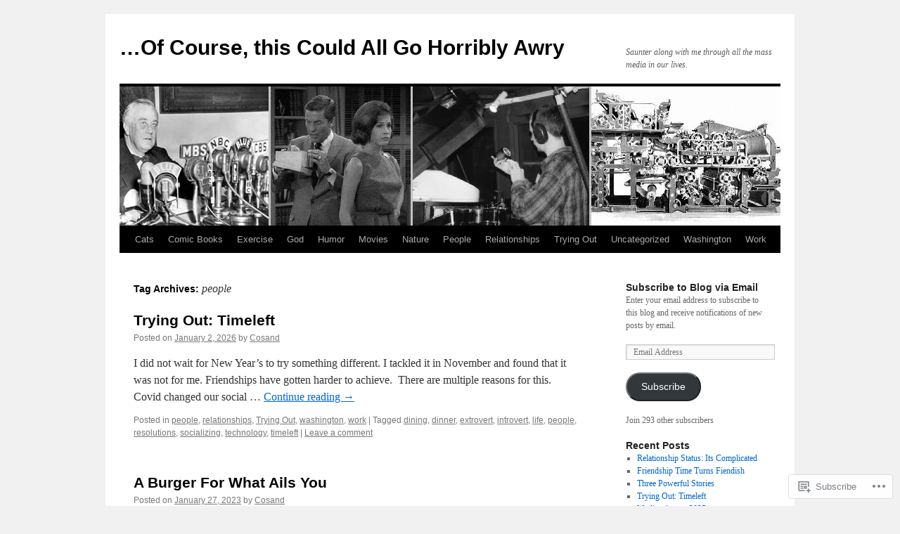

--- FILE ---
content_type: text/javascript; charset=utf-8
request_url: https://www.goodreads.com/review/custom_widget/28795127.Goodreads:%20currently-reading?cover_position=&cover_size=small&num_books=5&order=d&shelf=currently-reading&sort=date_added&widget_bg_transparent=&widget_id=28795127_currently_reading
body_size: 1311
content:
  var widget_code = '  <div class=\"gr_custom_container_28795127_currently_reading\">\n    <h2 class=\"gr_custom_header_28795127_currently_reading\">\n    <a style=\"text-decoration: none;\" rel=\"nofollow\" href=\"https://www.goodreads.com/review/list/28795127-philip-cosand?shelf=currently-reading&amp;utm_medium=api&amp;utm_source=custom_widget\">Goodreads: currently-reading<\/a>\n    <\/h2>\n      <div class=\"gr_custom_each_container_28795127_currently_reading\">\n          <div class=\"gr_custom_book_container_28795127_currently_reading\">\n            <a title=\"Batman: The Brave and the Bold: Myths and Mysteries (Batman: The Brave and the Bold (2023-))\" rel=\"nofollow\" href=\"https://www.goodreads.com/review/show/8262311762?utm_medium=api&amp;utm_source=custom_widget\"><img alt=\"Batman: The Brave and the Bold: Myths and Mysteries (Batman: The Brave and the Bold\" border=\"0\" src=\"https://i.gr-assets.com/images/S/compressed.photo.goodreads.com/books/1766451044l/245319432._SY75_.jpg\" /><\/a>\n          <\/div>\n          <div class=\"gr_custom_rating_28795127_currently_reading\">\n            <span class=\" staticStars notranslate\"><img src=\"https://s.gr-assets.com/images/layout/gr_red_star_inactive.png\" /><img alt=\"\" src=\"https://s.gr-assets.com/images/layout/gr_red_star_inactive.png\" /><img alt=\"\" src=\"https://s.gr-assets.com/images/layout/gr_red_star_inactive.png\" /><img alt=\"\" src=\"https://s.gr-assets.com/images/layout/gr_red_star_inactive.png\" /><img alt=\"\" src=\"https://s.gr-assets.com/images/layout/gr_red_star_inactive.png\" /><\/span>\n          <\/div>\n          <div class=\"gr_custom_title_28795127_currently_reading\">\n            <a rel=\"nofollow\" href=\"https://www.goodreads.com/review/show/8262311762?utm_medium=api&amp;utm_source=custom_widget\">Batman: The Brave and the Bold: Myths and Mysteries (Batman: The Brave and the Bold<\/a>\n          <\/div>\n          <div class=\"gr_custom_author_28795127_currently_reading\">\n            by <a rel=\"nofollow\" href=\"https://www.goodreads.com/author/show/5364666.Alex_Segura\">Alex Segura<\/a>\n          <\/div>\n      <\/div>\n      <div class=\"gr_custom_each_container_28795127_currently_reading\">\n          <div class=\"gr_custom_book_container_28795127_currently_reading\">\n            <a title=\"Tales Of The Unnamed: The Blizzard\" rel=\"nofollow\" href=\"https://www.goodreads.com/review/show/8262310611?utm_medium=api&amp;utm_source=custom_widget\"><img alt=\"Tales Of The Unnamed: The Blizzard\" border=\"0\" src=\"https://i.gr-assets.com/images/S/compressed.photo.goodreads.com/books/1719758327l/202201881._SY75_.jpg\" /><\/a>\n          <\/div>\n          <div class=\"gr_custom_rating_28795127_currently_reading\">\n            <span class=\" staticStars notranslate\"><img src=\"https://s.gr-assets.com/images/layout/gr_red_star_inactive.png\" /><img alt=\"\" src=\"https://s.gr-assets.com/images/layout/gr_red_star_inactive.png\" /><img alt=\"\" src=\"https://s.gr-assets.com/images/layout/gr_red_star_inactive.png\" /><img alt=\"\" src=\"https://s.gr-assets.com/images/layout/gr_red_star_inactive.png\" /><img alt=\"\" src=\"https://s.gr-assets.com/images/layout/gr_red_star_inactive.png\" /><\/span>\n          <\/div>\n          <div class=\"gr_custom_title_28795127_currently_reading\">\n            <a rel=\"nofollow\" href=\"https://www.goodreads.com/review/show/8262310611?utm_medium=api&amp;utm_source=custom_widget\">Tales Of The Unnamed: The Blizzard<\/a>\n          <\/div>\n          <div class=\"gr_custom_author_28795127_currently_reading\">\n            by <a rel=\"nofollow\" href=\"https://www.goodreads.com/author/show/10305.Geoff_Johns\">Geoff Johns<\/a>\n          <\/div>\n      <\/div>\n      <div class=\"gr_custom_each_container_28795127_currently_reading\">\n          <div class=\"gr_custom_book_container_28795127_currently_reading\">\n            <a title=\"Amazing Spider-Man Vol. 1: Get Back Up\" rel=\"nofollow\" href=\"https://www.goodreads.com/review/show/8262308738?utm_medium=api&amp;utm_source=custom_widget\"><img alt=\"Amazing Spider-Man Vol. 1: Get Back Up\" border=\"0\" src=\"https://i.gr-assets.com/images/S/compressed.photo.goodreads.com/books/1741573690l/228953668._SX50_.jpg\" /><\/a>\n          <\/div>\n          <div class=\"gr_custom_rating_28795127_currently_reading\">\n            <span class=\" staticStars notranslate\"><img src=\"https://s.gr-assets.com/images/layout/gr_red_star_inactive.png\" /><img alt=\"\" src=\"https://s.gr-assets.com/images/layout/gr_red_star_inactive.png\" /><img alt=\"\" src=\"https://s.gr-assets.com/images/layout/gr_red_star_inactive.png\" /><img alt=\"\" src=\"https://s.gr-assets.com/images/layout/gr_red_star_inactive.png\" /><img alt=\"\" src=\"https://s.gr-assets.com/images/layout/gr_red_star_inactive.png\" /><\/span>\n          <\/div>\n          <div class=\"gr_custom_title_28795127_currently_reading\">\n            <a rel=\"nofollow\" href=\"https://www.goodreads.com/review/show/8262308738?utm_medium=api&amp;utm_source=custom_widget\">Amazing Spider-Man Vol. 1: Get Back Up<\/a>\n          <\/div>\n          <div class=\"gr_custom_author_28795127_currently_reading\">\n            by <a rel=\"nofollow\" href=\"https://www.goodreads.com/author/show/18119.Joe_Kelly\">Joe Kelly<\/a>\n          <\/div>\n      <\/div>\n      <div class=\"gr_custom_each_container_28795127_currently_reading\">\n          <div class=\"gr_custom_book_container_28795127_currently_reading\">\n            <a title=\"Transformers Vol. 4: Conquer and Control\" rel=\"nofollow\" href=\"https://www.goodreads.com/review/show/8247815155?utm_medium=api&amp;utm_source=custom_widget\"><img alt=\"Transformers Vol. 4: Conquer and Control\" border=\"0\" src=\"https://i.gr-assets.com/images/S/compressed.photo.goodreads.com/books/1747735821l/225642061._SY75_.jpg\" /><\/a>\n          <\/div>\n          <div class=\"gr_custom_rating_28795127_currently_reading\">\n            <span class=\" staticStars notranslate\"><img src=\"https://s.gr-assets.com/images/layout/gr_red_star_inactive.png\" /><img alt=\"\" src=\"https://s.gr-assets.com/images/layout/gr_red_star_inactive.png\" /><img alt=\"\" src=\"https://s.gr-assets.com/images/layout/gr_red_star_inactive.png\" /><img alt=\"\" src=\"https://s.gr-assets.com/images/layout/gr_red_star_inactive.png\" /><img alt=\"\" src=\"https://s.gr-assets.com/images/layout/gr_red_star_inactive.png\" /><\/span>\n          <\/div>\n          <div class=\"gr_custom_title_28795127_currently_reading\">\n            <a rel=\"nofollow\" href=\"https://www.goodreads.com/review/show/8247815155?utm_medium=api&amp;utm_source=custom_widget\">Transformers Vol. 4: Conquer and Control<\/a>\n          <\/div>\n          <div class=\"gr_custom_author_28795127_currently_reading\">\n            by <a rel=\"nofollow\" href=\"https://www.goodreads.com/author/show/8619972.Daniel_Warren_Johnson\">Daniel Warren Johnson<\/a>\n          <\/div>\n      <\/div>\n      <div class=\"gr_custom_each_container_28795127_currently_reading\">\n          <div class=\"gr_custom_book_container_28795127_currently_reading\">\n            <a title=\"The Peaceable Kingdom\" rel=\"nofollow\" href=\"https://www.goodreads.com/review/show/8121225393?utm_medium=api&amp;utm_source=custom_widget\"><img alt=\"The Peaceable Kingdom\" border=\"0\" src=\"https://i.gr-assets.com/images/S/compressed.photo.goodreads.com/books/1393474239l/94533._SX50_.jpg\" /><\/a>\n          <\/div>\n          <div class=\"gr_custom_rating_28795127_currently_reading\">\n            <span class=\" staticStars notranslate\"><img src=\"https://s.gr-assets.com/images/layout/gr_red_star_inactive.png\" /><img alt=\"\" src=\"https://s.gr-assets.com/images/layout/gr_red_star_inactive.png\" /><img alt=\"\" src=\"https://s.gr-assets.com/images/layout/gr_red_star_inactive.png\" /><img alt=\"\" src=\"https://s.gr-assets.com/images/layout/gr_red_star_inactive.png\" /><img alt=\"\" src=\"https://s.gr-assets.com/images/layout/gr_red_star_inactive.png\" /><\/span>\n          <\/div>\n          <div class=\"gr_custom_title_28795127_currently_reading\">\n            <a rel=\"nofollow\" href=\"https://www.goodreads.com/review/show/8121225393?utm_medium=api&amp;utm_source=custom_widget\">The Peaceable Kingdom<\/a>\n          <\/div>\n          <div class=\"gr_custom_author_28795127_currently_reading\">\n            by <a rel=\"nofollow\" href=\"https://www.goodreads.com/author/show/54379.Jan_de_Hartog\">Jan de Hartog<\/a>\n          <\/div>\n      <\/div>\n  <br style=\"clear: both\"/>\n  <center>\n    <a rel=\"nofollow\" href=\"https://www.goodreads.com/\"><img alt=\"goodreads.com\" style=\"border:0\" src=\"https://s.gr-assets.com/images/widget/widget_logo.gif\" /><\/a>\n  <\/center>\n  <noscript>\n    Share <a rel=\"nofollow\" href=\"https://www.goodreads.com/\">book reviews<\/a> and ratings with Philip, and even join a <a rel=\"nofollow\" href=\"https://www.goodreads.com/group\">book club<\/a> on Goodreads.\n  <\/noscript>\n  <\/div>\n'
  var widget_div = document.getElementById('gr_custom_widget_28795127_currently_reading')
  if (widget_div) {
    widget_div.innerHTML = widget_code
  }
  else {
    document.write(widget_code)
  }
